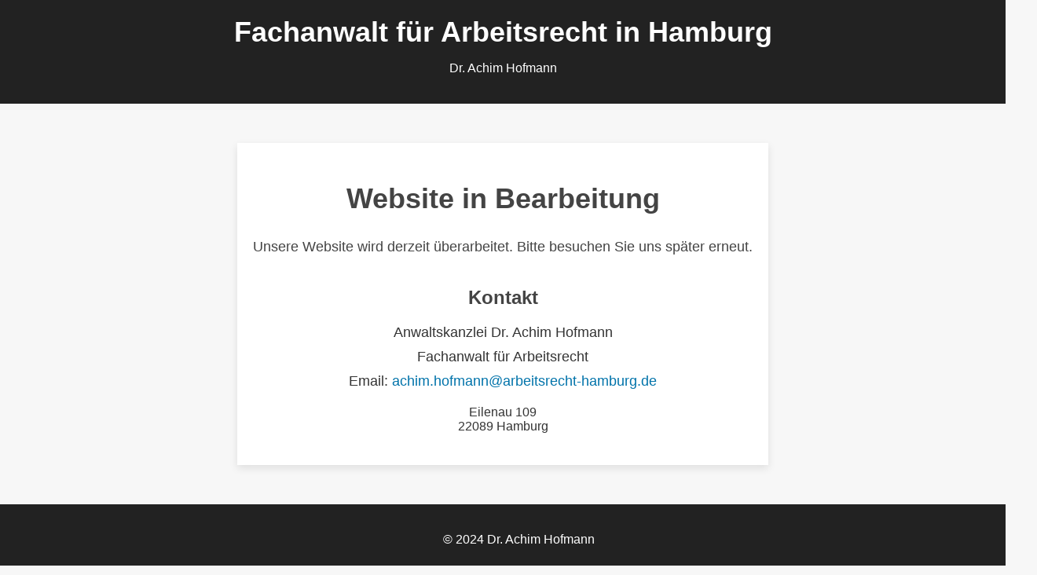

--- FILE ---
content_type: text/html
request_url: http://arbeitsrecht-hamburg.de/
body_size: 1308
content:
<!DOCTYPE html>
<html lang="de">
<head>
    <meta charset="UTF-8">
    <meta name="viewport" content="width=device-width, initial-scale=1.0">
    <title>Website in Bearbeitung - Dr. Achim Hofmann</title>
    <style>
        body {
            font-family: 'Arial', sans-serif;
            background-color: #f7f7f7;
            color: #333;
            margin: 0;
            padding: 0;
            display: flex;
            flex-direction: column;
            min-height: 100vh;
        }

        .header {
            text-align: center;
            padding: 20px;
            background-color: #222;
            color: white;
        }

        .header h1 {
            margin: 0;
            font-size: 36px;
        }

        .container {
            flex: 1;
            max-width: 800px;
            margin: 50px auto;
            padding: 20px;
            background-color: white;
            box-shadow: 0 4px 10px rgba(0, 0, 0, 0.1);
            text-align: center;
        }

        .message {
            font-size: 24px;
            margin-top: 30px;
            color: #444;
        }

        .message p {
            font-size: 18px;
            margin: 10px 0;
        }

        .contact-info {
            margin-top: 40px;
            text-align: center;
        }

        .contact-info h2 {
            font-size: 24px;
            color: #444;
        }

        .contact-info p {
            font-size: 18px;
            margin: 10px 0;
        }

        .contact-info address {
            font-style: normal;
            margin: 20px 0;
        }

        .contact-info a {
            color: #0073aa;
            text-decoration: none;
        }

        .contact-info a:hover {
            text-decoration: underline;
        }

        .hidden-link {
            visibility: hidden;
            position: absolute;
            left: -9999px;
        }

        footer {
            background-color: #222;
            color: white;
            text-align: center;
            padding: 20px;
            width: 100%;
        }

        @media (max-width: 768px) {
            .header h1 {
                font-size: 28px;
            }
            .container {
                margin: 20px;
                padding: 15px;
            }
            .message {
                font-size: 20px;
            }
            .message p {
                font-size: 16px;
            }
            .contact-info h2 {
                font-size: 20px;
            }
            .contact-info p {
                font-size: 16px;
            }
        }

        @media (max-width: 480px) {
            .header h1 {
                font-size: 24px;
            }
            .container {
                margin: 10px;
                padding: 10px;
            }
            .message {
                font-size: 18px;
            }
            .message p {
                font-size: 14px;
            }
            .contact-info h2 {
                font-size: 18px;
            }
            .contact-info p {
                font-size: 14px;
            }
        }
    </style>
</head>
<body>

    <header class="header">
        <h1>Fachanwalt für Arbeitsrecht in Hamburg</h1>
        <p>Dr. Achim Hofmann</p>
    </header>

    <div class="container">
        <div class="message">
            <h2>Website in Bearbeitung</h2>
            <p>Unsere Website wird derzeit überarbeitet. Bitte besuchen Sie uns später erneut.</p>
        </div>

        <div class="contact-info">
            <h2>Kontakt</h2>
            <p>Anwaltskanzlei Dr. Achim Hofmann</p>
            <p>Fachanwalt für Arbeitsrecht</p>
            <p>Email: <a href="mailto:achim.hofmann@arbeitsrecht-hamburg.de">achim.hofmann@arbeitsrecht-hamburg.de</a></p>
            <address>
                Eilenau 109<br>
                22089 Hamburg<br>
            </address>
        </div>
    </div>

    <footer>
        <!-- Versteckter SEO-optimierter Backlink -->
        <p class="hidden-link">Besuchen Sie unsere <a href="https://vasg.eu" target="_blank">Experten für Webentwicklung und Online-Marketing</a>.</p>
        <p>&copy; 2024 Dr. Achim Hofmann</p>
    </footer>

</body>
</html>
